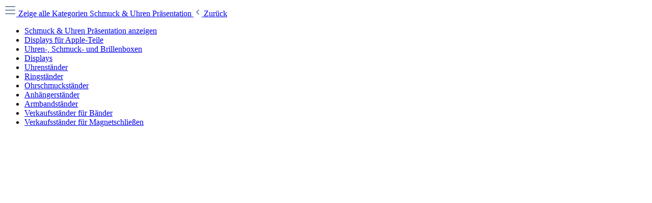

--- FILE ---
content_type: text/html; charset=UTF-8
request_url: https://www.flume.de/de/widgets/menu/offcanvas?navigationId=a73b195ae32c4e6bb02f03c25be7fbba
body_size: 983
content:

    <div class="navigation-offcanvas-content">
                        <a class="nav-item nav-link is-home-link navigation-offcanvas-link js-navigation-offcanvas-link"
       href="/de/widgets/menu/offcanvas"
       itemprop="url"
       title="Zeige alle Kategorien">
                    <span class="navigation-offcanvas-link-icon js-navigation-offcanvas-loading-icon">
                        <span class="icon icon-stack">
                                        <svg xmlns="http://www.w3.org/2000/svg" xmlns:xlink="http://www.w3.org/1999/xlink" width="24" height="24" viewBox="0 0 24 24"><defs><path d="M3 13c-.5523 0-1-.4477-1-1s.4477-1 1-1h18c.5523 0 1 .4477 1 1s-.4477 1-1 1H3zm0-7c-.5523 0-1-.4477-1-1s.4477-1 1-1h18c.5523 0 1 .4477 1 1s-.4477 1-1 1H3zm0 14c-.5523 0-1-.4477-1-1s.4477-1 1-1h18c.5523 0 1 .4477 1 1s-.4477 1-1 1H3z" id="icons-default-stack" /></defs><use xlink:href="#icons-default-stack" fill="#758CA3" fill-rule="evenodd" /></svg>
                    </span>
                </span>
            <span itemprop="name">
                Zeige alle Kategorien
            </span>
            </a>

                <a class="nav-item nav-link navigation-offcanvas-headline"
       href="https://www.flume.de/de/werkzeuge-bedarfsartikel/verkaufs-und-werkstatt-hilfsmittel/schmuck-uhren-praesentation/"
              itemprop="url">
                    <span itemprop="name">
                Schmuck &amp; Uhren Präsentation
            </span>
            </a>

                
    <a class="nav-item nav-link is-back-link navigation-offcanvas-link js-navigation-offcanvas-link"
       href="/de/widgets/menu/offcanvas?navigationId=77bd364f926c4c1b93ebd8b8a5e117b7"
       itemprop="url"
       title="Zurück">
                    <span class="navigation-offcanvas-link-icon js-navigation-offcanvas-loading-icon">
                                    <span class="icon icon-arrow-medium-left icon-sm" aria-hidden="true">
                                        <svg xmlns="http://www.w3.org/2000/svg" xmlns:xlink="http://www.w3.org/1999/xlink" width="16" height="16" viewBox="0 0 16 16"><defs><path id="icons-solid-arrow-medium-left" d="M4.7071 5.2929c-.3905-.3905-1.0237-.3905-1.4142 0-.3905.3905-.3905 1.0237 0 1.4142l4 4c.3905.3905 1.0237.3905 1.4142 0l4-4c.3905-.3905.3905-1.0237 0-1.4142-.3905-.3905-1.0237-.3905-1.4142 0L8 8.5858l-3.2929-3.293z" /></defs><use transform="matrix(0 -1 -1 0 16 16)" xlink:href="#icons-solid-arrow-medium-left" fill="#758CA3" fill-rule="evenodd" /></svg>
                    </span>
                        </span>

            <span itemprop="name">
            Zurück
        </span>
            </a>
        
        <ul class="list-unstyled navigation-offcanvas-list">
                            
    <li class="navigation-offcanvas-list-item">
                    <a class="nav-item nav-link navigation-offcanvas-link is-current-category"
               href="https://www.flume.de/de/werkzeuge-bedarfsartikel/verkaufs-und-werkstatt-hilfsmittel/schmuck-uhren-praesentation/"
               itemprop="url"
                              title="Schmuck &amp; Uhren Präsentation">
                                    <span itemprop="name">
                    Schmuck &amp; Uhren Präsentation anzeigen
                </span>
                            </a>
            </li>
            
                                        
    <li class="navigation-offcanvas-list-item">
                    <a class="navigation-offcanvas-link nav-item nav-link"
               href="https://www.flume.de/de/werkzeuge-bedarfsartikel/verkaufs-und-werkstatt-hilfsmittel/schmuck-uhren-praesentation/displays-fuer-apple-teile/"
                               itemprop="url"
                               title="Displays für Apple-Teile">
                                    <span itemprop="name">Displays für Apple-Teile</span>
                                                </a>
            </li>
                            
    <li class="navigation-offcanvas-list-item">
                    <a class="navigation-offcanvas-link nav-item nav-link"
               href="https://www.flume.de/de/werkzeuge-bedarfsartikel/verkaufs-und-werkstatt-hilfsmittel/schmuck-uhren-praesentation/uhren-schmuck-und-brillenboxen/"
                               itemprop="url"
                               title="Uhren-, Schmuck- und Brillenboxen">
                                    <span itemprop="name">Uhren-, Schmuck- und Brillenboxen</span>
                                                </a>
            </li>
                            
    <li class="navigation-offcanvas-list-item">
                    <a class="navigation-offcanvas-link nav-item nav-link"
               href="https://www.flume.de/de/werkzeuge-bedarfsartikel/verkaufs-und-werkstatt-hilfsmittel/schmuck-uhren-praesentation/displays/"
                               itemprop="url"
                               title="Displays">
                                    <span itemprop="name">Displays</span>
                                                </a>
            </li>
                            
    <li class="navigation-offcanvas-list-item">
                    <a class="navigation-offcanvas-link nav-item nav-link"
               href="https://www.flume.de/de/werkzeuge-bedarfsartikel/verkaufs-und-werkstatt-hilfsmittel/schmuck-uhren-praesentation/uhrenstaender/"
                               itemprop="url"
                               title="Uhrenständer">
                                    <span itemprop="name">Uhrenständer</span>
                                                </a>
            </li>
                            
    <li class="navigation-offcanvas-list-item">
                    <a class="navigation-offcanvas-link nav-item nav-link"
               href="https://www.flume.de/de/werkzeuge-bedarfsartikel/verkaufs-und-werkstatt-hilfsmittel/schmuck-uhren-praesentation/ringstaender/"
                               itemprop="url"
                               title="Ringständer">
                                    <span itemprop="name">Ringständer</span>
                                                </a>
            </li>
                            
    <li class="navigation-offcanvas-list-item">
                    <a class="navigation-offcanvas-link nav-item nav-link"
               href="https://www.flume.de/de/werkzeuge-bedarfsartikel/verkaufs-und-werkstatt-hilfsmittel/schmuck-uhren-praesentation/ohrschmuckstaender/"
                               itemprop="url"
                               title="Ohrschmuckständer">
                                    <span itemprop="name">Ohrschmuckständer</span>
                                                </a>
            </li>
                            
    <li class="navigation-offcanvas-list-item">
                    <a class="navigation-offcanvas-link nav-item nav-link"
               href="https://www.flume.de/de/werkzeuge-bedarfsartikel/verkaufs-und-werkstatt-hilfsmittel/schmuck-uhren-praesentation/anhaengerstaender/"
                               itemprop="url"
                               title="Anhängerständer">
                                    <span itemprop="name">Anhängerständer</span>
                                                </a>
            </li>
                            
    <li class="navigation-offcanvas-list-item">
                    <a class="navigation-offcanvas-link nav-item nav-link"
               href="https://www.flume.de/de/werkzeuge-bedarfsartikel/verkaufs-und-werkstatt-hilfsmittel/schmuck-uhren-praesentation/armbandstaender/"
                               itemprop="url"
                               title="Armbandständer">
                                    <span itemprop="name">Armbandständer</span>
                                                </a>
            </li>
                            
    <li class="navigation-offcanvas-list-item">
                    <a class="navigation-offcanvas-link nav-item nav-link"
               href="https://www.flume.de/de/werkzeuge-bedarfsartikel/verkaufs-und-werkstatt-hilfsmittel/schmuck-uhren-praesentation/verkaufsstaender-fuer-baender/"
                               itemprop="url"
                               title="Verkaufsständer für Bänder">
                                    <span itemprop="name">Verkaufsständer für Bänder</span>
                                                </a>
            </li>
                            
    <li class="navigation-offcanvas-list-item">
                    <a class="navigation-offcanvas-link nav-item nav-link"
               href="https://www.flume.de/de/werkzeuge-bedarfsartikel/verkaufs-und-werkstatt-hilfsmittel/schmuck-uhren-praesentation/verkaufsstaender-fuer-magnetschliessen/"
                               itemprop="url"
                               title="Verkaufsständer für Magnetschließen">
                                    <span itemprop="name">Verkaufsständer für Magnetschließen</span>
                                                </a>
            </li>
                    </ul>
    </div>
